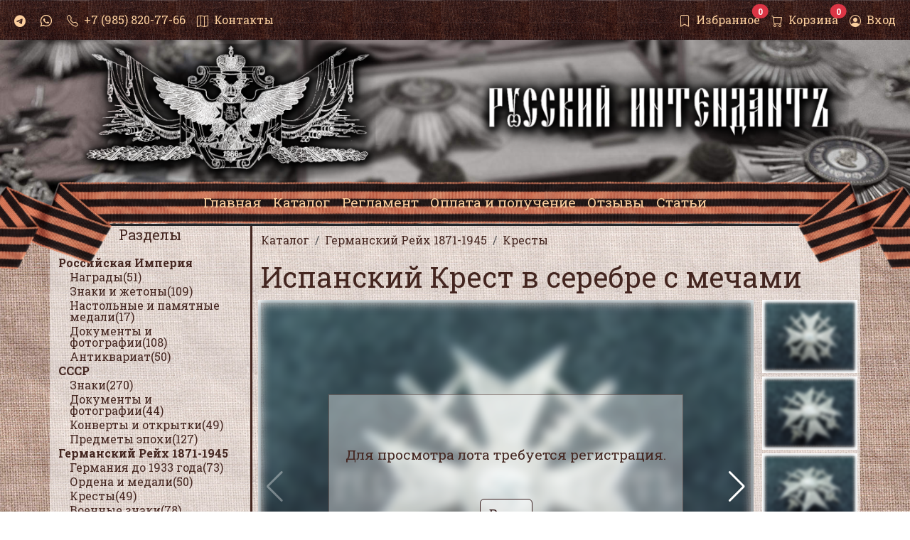

--- FILE ---
content_type: text/html; charset=UTF-8
request_url: https://rusintendant.com/katalog/german-rejx-1871-1945/krestyi/ispanskij-krest-v-serebre-s-mechami.html
body_size: 11241
content:
<!doctype html>
<html lang="ru">
	<head>
		<meta charset="UTF-8">
		<meta name="viewport" content="width=device-width, initial-scale=1">
		<base href="https://rusintendant.com/" />
		<meta name="description" content='Испанский крест в серебре с мечами. Серебро 900 пробы. Третий Рейх. Легион "Кондор". Вторая мировая война.'>
		<meta name="yandex-verification" content="46f06638e89a95e4" />
		<meta name="yandex-verification" content="1ec3eccc6ec25288" />

		<meta property="og:url" content="https://rusintendant.com/katalog/german-rejx-1871-1945/krestyi/ispanskij-krest-v-serebre-s-mechami.html" />
		<meta property="og:type" content="article" />
		<meta property="og:title" content="Испанский Крест в серебре с мечами" />
		<meta property="og:description" content="Испанский крест в серебре с мечами. Серебро 900 пробы. Третий Рейх. Легион "Кондор". Вторая мировая война." />
		<meta property="og:image" content="https://rusintendant.com/assets/resourceimages/87/DSC00290.JPG" />
		<meta property="og:image:width" content="1000" />
		<meta property="og:image:height" content="1000" />

		<link rel="icon" href="/favicon.ico">
		<title>Испанский Крест в серебре с мечами - купить в магазине Русский Интендантъ</title>
		<link rel="stylesheet" href="https://cdn.jsdelivr.net/npm/bootstrap-icons@1.3.0/font/bootstrap-icons.css">
		<link href="https://cdn.jsdelivr.net/npm/bootstrap@5.3.0-alpha1/dist/css/bootstrap.min.css" rel="stylesheet" integrity="sha384-GLhlTQ8iRABdZLl6O3oVMWSktQOp6b7In1Zl3/Jr59b6EGGoI1aFkw7cmDA6j6gD" crossorigin="anonymous">
		<link href="https://fonts.googleapis.com/css?family=Noto+Serif|Roboto+Slab:100,300,400,700" rel="stylesheet">
		<link rel="stylesheet" href="assets/templates/fm/css/style_V3.css">
		<script src="https://unpkg.com/axios@1.6.7/dist/axios.min.js"></script>
		<script src="https://cdn.jsdelivr.net/npm/vue@3.5.13/dist/vue.global.min.js"></script>
		<!-- Yandex.Metrika counter --> <script type="text/javascript" > (function(m,e,t,r,i,k,a){m[i]=m[i]||function(){(m[i].a=m[i].a||[]).push(arguments)}; m[i].l=1*new Date(); for (var j = 0; j < document.scripts.length; j++) {if (document.scripts[j].src === r) { return; }} k=e.createElement(t),a=e.getElementsByTagName(t)[0],k.async=1,k.src=r,a.parentNode.insertBefore(k,a)}) (window, document, "script", "https://mc.yandex.ru/metrika/tag.js", "ym"); ym(47432746, "init", { clickmap:true, trackLinks:true, accurateTrackBounce:true, webvisor:true }); </script> <noscript><div><img src="https://mc.yandex.ru/watch/47432746" style="position:absolute; left:-9999px;" alt="" /></div></noscript> <!-- /Yandex.Metrika counter -->

<!-- Google tag (gtag.js) -->
<script async src="https://www.googletagmanager.com/gtag/js?id=UA-108923743-2"></script>
<script>
  window.dataLayer = window.dataLayer || [];
  function gtag(){dataLayer.push(arguments);}
  gtag('js', new Date());

  gtag('config', 'UA-108923743-2');
</script>

	</head>

<body  oncontextmenu="return false;" oncopy="return false" oncut="return false" onpaste="return false">
<div id="app" class="mb-5 pb-5 mb-lg-0 pb-lg-0">
	<!-- Верхняя навигация -->
<nav class="navbar d-none d-lg-block fixed-top navbar-expand-lg navbar-dark bg-belt" aria-label="Fourth navbar example">
    <div class="container-fluid">

      <button class="navbar-toggler" type="button" data-bs-toggle="collapse" data-bs-target="#navbarsExample04" aria-controls="navbarsExample04" aria-expanded="false" aria-label="Toggle navigation">
        <i class="bi bi-list fs-2 nav-link"></i>
      </button>

      <div class="collapse navbar-collapse" id="navbarsExample04">
        <ul class="navbar-nav me-auto mb-2 mb-md-0">
		  <li class="nav-item">
			<a class="nav-link text-decoration-none" href="https://t.me/rusintendant" target="_blank">
				<i class="bi bi-telegram"></i><span class="d-none d-lg-inline-block">&nbsp;</span>
			</a>
		  </li>
          <li class="nav-item">
			<a class="nav-link text-decoration-none" href="https://wa.me/79858207766" target="_blank">
				<i class="bi bi-whatsapp"></i><span class="d-none d-lg-inline-block">&nbsp;</span>
			</a>
		  </li>
          <li class="nav-item">
			<a class="nav-link text-decoration-none" href="tel:+79858207766">
				<i class="bi bi-telephone"></i>&nbsp;
				<span class="d-none d-lg-inline-block">+7 (985) 820-77-66</span>
			</a>
		</li>
          <li class="nav-item ">
			<a class="nav-link text-decoration-none" href="kontaktyi.html">
			<i class="bi bi-map"></i>&nbsp;
			<span class="d-none d-lg-inline-block">Контакты</span>
			</a>
		</li>
        </ul>

<ul class="navbar-nav ml-auto">

	<li class="nav-item ">
	  <a id="cart" rel="nofollow" class="nav-link text-decoration-none " href="izbrannoe.html">
		  <i class="bi bi-bookmark"></i>&nbsp;
		  <span class="d-none d-lg-inline-block position-relative">
		  	Избранное
				<span id="cartsum" class="position-absolute top-0 start-100 translate-middle badge rounded-pill bg-danger">
			  {{favorites.length}}
		  </span>
			</span>
	  </a>
	</li>

	<li class="nav-item ">
	  <a id="cart" rel="nofollow" class="nav-link text-decoration-none " href="cart.html">
		  <i class="bi bi-cart "></i>&nbsp;
		  <span class="d-none d-lg-inline-block position-relative">
		  	Корзина
				<span id="cartsum" class="position-absolute top-0 start-100 translate-middle badge rounded-pill bg-danger">
			  {{cart.length}}
		  </span>
			</span>
	  </a>
	</li>



<li class="nav-item ">
	<a class="nav-link text-decoration-none " href="#" data-bs-toggle="modal" data-bs-target="#loginModal" rel="nofollow">
		<i class="bi bi-person-circle"></i>&nbsp;
		<span class="d-none d-lg-inline-block">Вход</span>
	</a>	
</li>


	</ul>

      </div>
    </div>
</nav>
<!-- /Верхняя навигация -->

	<div class="first-bg pt-lg-5">
			<div class="container d-none d-lg-block pt-2">
				<img class="w-100 img-fluid" src="assets/templates/fm/images/logo_wide.png">
			</div>
			<div class="container d-lg-none pt-2 text-center">
				<img class="img-fluid" src="assets/templates/fm/images/logo_small.png">
			</div>
		<!-- Меню декстоп -->
	<div class="container-fluid d-none d-lg-block">
			<div class="row mbneg">
				<div class="d-none d-xl-block col-xl-2 lenta-left m-0 p-0"></div>
					<div class="col-12 col-xl-8 lenta-center">
						<nav class="navbar navbar-expand mb-5" style="white-space: nowrap;">

							<ul class="navbar-nav mr-auto mx-auto pb-3"><li class="nav-item"><a title="Торговый дом Интентантъ" href="/"  class="nav-link first" ><big>Главная</big></a></li><li class="nav-item"><a title="Каталог военного антиквариата" href="katalog/"  class="nav-link active" ><big>Каталог</big></a></li><li class="nav-item"><a title="Регламент" href="reglament.html"  class="nav-link" ><big>Регламент</big></a></li><li class="nav-item"><a title="Оплата и получение" href="oplata-i-poluchenie.html"  class="nav-link" ><big>Оплата и получение</big></a></li><li class="nav-item"><a title="Отзывы" href="otzyivyi.html"  class="nav-link" ><big>Отзывы</big></a></li><li class="nav-item"><a title="Статьи" href="stati/"  class="nav-link last" ><big>Статьи</big></a></li></ul>

						</nav>
					</div>
				<div class="d-none d-xl-block col-xl-2 lenta-right m-0 p-0"></div>
			</div>
		</div>
		<!-- /Меню декстоп -->
	</div>
<!-- Body -->
	<div  class="container bg-light-tr-50">
		<div class="row">

			<div class="d-none d-lg-block col-3" style="border-right: 3px solid #442620;">
				<div class="h5 text-center "><a class="text-brown" href="katalog/">Разделы</a></div>
<nav class="navbar px-0" style="line-height: 1rem;">

					<ul class="nav left-nav d-block"><li class="nav-item level-1 nav-item-cat pt-1"><strong><a href="katalog/rossijskaya-imperiya/" class="text-brown" >Российская Империя</a></strong><ul class="submenu list-unstyled ps-3 "><li class="nav-item level-2 nav-item-cat pt-1"><a href="katalog/rossijskaya-imperiya/nagradyi/" class="text-brown" >Награды(51)</a></li><li class="nav-item level-2 nav-item-cat pt-1"><a href="katalog/rossijskaya-imperiya/znaki-i-zhetonyi/" class="text-brown" >Знаки и жетоны(109)</a></li><li class="nav-item level-2 nav-item-cat pt-1"><a href="katalog/rossijskaya-imperiya/nastolnyie-medali-i-pamyatnyie-zhetonyi/" class="text-brown" >Настольные и памятные медали(17)</a></li><li class="nav-item level-2 nav-item-cat pt-1"><a href="katalog/rossijskaya-imperiya/dokumentyi-i-fotografii/" class="text-brown" >Документы и фотографии(108)</a></li><li class="nav-item level-2 nav-item-cat pt-1"><a href="katalog/rossijskaya-imperiya/antikvariat/" class="text-brown" >Антиквариат(50)</a></li></ul></li><li class="nav-item level-1 nav-item-cat pt-1"><strong><a href="katalog/sssr/" class="text-brown" >СССР</a></strong><ul class="submenu list-unstyled ps-3 "><li class="nav-item level-2 nav-item-cat pt-1"><a href="katalog/sssr/znaki/" class="text-brown" >Знаки(270)</a></li><li class="nav-item level-2 nav-item-cat pt-1"><a href="katalog/sssr/dokumentyi-i-fotografii-23/" class="text-brown" >Документы и фотографии(44)</a></li><li class="nav-item level-2 nav-item-cat pt-1"><a href="katalog/sssr/kartochki-i-otkryitki/" class="text-brown" >Конверты и открытки(49)</a></li><li class="nav-item level-2 nav-item-cat pt-1"><a href="katalog/sssr/predmetyi-epoxi/" class="text-brown" >Предметы эпохи(127)</a></li></ul></li><li class="nav-item level-1 nav-item-cat pt-1 active"><strong><a href="katalog/german-rejx-1871-1945/" class="text-brown" >Германский Рейх 1871-1945</a></strong><ul class="submenu list-unstyled ps-3 "><li class="nav-item level-2 nav-item-cat pt-1"><a href="katalog/german-rejx-1871-1945/germaniya-do-1933-goda/" class="text-brown" >Германия до 1933 года(73)</a></li><li class="nav-item level-2 nav-item-cat pt-1"><a href="katalog/german-rejx-1871-1945/ordena-i-medali/" class="text-brown" >Ордена и медали(50)</a></li><li class="nav-item level-2 nav-item-cat pt-1 active"><a href="katalog/german-rejx-1871-1945/krestyi/" class="text-brown" >Кресты(49)</a></li><li class="nav-item level-2 nav-item-cat pt-1"><a href="katalog/german-rejx-1871-1945/voennyie-znaki/" class="text-brown" >Военные знаки(78)</a></li><li class="nav-item level-2 nav-item-cat pt-1"><a href="katalog/german-rejx-1871-1945/ordenskie-planki-i-miniatyuryi/" class="text-brown" >Орденские планки и миниатюры(56)</a></li><li class="nav-item level-2 nav-item-cat pt-1"><a href="katalog/german-rejx-1871-1945/znaki-organizaczij/" class="text-brown" >Знаки организаций(138)</a></li><li class="nav-item level-2 nav-item-cat pt-1"><a href="katalog/german-rejx-1871-1945/pamyatnyie-i-yubilejnyie-znaki/" class="text-brown" >Памятные и юбилейные знаки(85)</a></li><li class="nav-item level-2 nav-item-cat pt-1"><a href="katalog/german-rejx-1871-1945/narukavnyie-shhityi/" class="text-brown" >Нарукавные щиты(9)</a></li><li class="nav-item level-2 nav-item-cat pt-1"><a href="katalog/german-rejx-1871-1945/uniforma-i-znaki-razlichiya/" class="text-brown" >Амуниция и униформа(171)</a></li><li class="nav-item level-2 nav-item-cat pt-1"><a href="katalog/german-rejx-1871-1945/dokumentyi/" class="text-brown" >Документы и комплекты(32)</a></li><li class="nav-item level-2 nav-item-cat pt-1"><a href="katalog/german-rejx-1871-1945/plaketki-i-nastolnyie-medali/" class="text-brown" >Плакетки и настольные медали(16)</a></li><li class="nav-item level-2 nav-item-cat pt-1"><a href="katalog/german-rejx-1871-1945/zimnyaya-pomoshh-(whw,kwhw)/" class="text-brown" >Зимняя помощь (WHW,KWHW)(239)</a></li><li class="nav-item level-2 nav-item-cat pt-1"><a href="katalog/german-rejx-1871-1945/patriotika-i-antikvariat/" class="text-brown" >Патриотика и антиквариат(58)</a></li><li class="nav-item level-2 nav-item-cat pt-1"><a href="katalog/german-rejx-1871-1945/satellityi/" class="text-brown" >Сателлиты(37)</a></li></ul></li><li class="nav-item level-1 nav-item-cat pt-1"><strong><a href="katalog/stranyi-mira/" class="text-brown" >Страны мира</a></strong><ul class="submenu list-unstyled ps-3 "><li class="nav-item level-2 nav-item-cat pt-1"><a href="katalog/stranyi-mira/nagradyi-44/" class="text-brown" >Награды(127)</a></li><li class="nav-item level-2 nav-item-cat pt-1"><a href="katalog/stranyi-mira/antikvariat-i-predmetyi-byita/" class="text-brown" >Антиквариат и предметы быта(78)</a></li></ul></li><li class="nav-item level-1 nav-item-cat pt-1"><strong><a href="katalog/modelirovanie-1/6/" class="text-brown" >Моделирование</a></strong><ul class="submenu list-unstyled ps-3 "><li class="nav-item level-2 nav-item-cat pt-1"><a href="katalog/modelirovanie-1/6/figuryi/" class="text-brown" >Фигуры(34)</a></li><li class="nav-item level-2 nav-item-cat pt-1"><a href="katalog/modelirovanie-1/6/aksessuaryi/" class="text-brown" >Аксессуары(19)</a></li></ul></li><li class="nav-item level-1 nav-item-cat pt-1"><strong><a href="katalog/literatura/" class="text-brown" >Литература</a></strong></li></ul>
				</nav>
			</div>
			<div class="col-12 col-lg-9">
				<div class="row" >
					<div class="col-12 fs-5 pt-2">
							<nav style="--bs-breadcrumb-divider: '/';" aria-label="breadcrumb"><ol class="breadcrumb bg-transparent fs-6" itemscope itemtype="http://schema.org/BreadcrumbList"><li itemprop="itemListElement" itemscope itemtype="https://schema.org/ListItem"  class="breadcrumb-item"><a title="Каталог" itemprop="item" href="katalog/"><span itemprop="name">Каталог</span></a><meta itemprop="position" content="1"></li>
<li itemprop="itemListElement" itemscope itemtype="https://schema.org/ListItem"  class="breadcrumb-item"><a title="Германский Рейх 1871-1945" itemprop="item" href="katalog/german-rejx-1871-1945/"><span itemprop="name">Германский Рейх 1871-1945</span></a><meta itemprop="position" content="2"></li>
<li itemprop="itemListElement" itemscope itemtype="https://schema.org/ListItem"  class="breadcrumb-item"><a title="Кресты" itemprop="item" href="katalog/german-rejx-1871-1945/krestyi/"><span itemprop="name">Кресты</span></a><meta itemprop="position" content="3"></li></ol></nav>
					</div>
					<div class="col-12">
						<h1 class=" text-brown" >Испанский Крест в серебре с мечами</h1>
					</div>
					<!--SWIPER -->
					<div class="col-12 mb-2">
						<div class="row">
						  <div class="col-12 px-0 col-lg-10 px-lg-2">
							  <div class="swiper" id="lotSwiper" style="--swiper-navigation-color: #fff; --swiper-pagination-color: #fff">
								  <div class="swiper-wrapper">
									  <div class="swiper-slide" style="border:0.25rem solid #FFF">

						
							
					<div class="container d-flex justify-content-center  h-100 w-100" style="
   						 position: absolute;
   						 z-index:100;">
						<div class=" row  mx-auto h-50 w-75 align-self-center border border-brown p-2" style="background-color: #ffffff60;">
							<div class="align-self-center text-brown text-center" style="font-size: larger;">
					     		<p>Для просмотра лота требуется регистрация.</p><br />
								<button href="#" data-bs-toggle="modal" data-bs-target="#loginModal" rel="nofollow" onclick="return false" class=" btn btn-wb mt-1"><big>Вход</big></button>
							</div>
    					</div> 

					</div>
							
						
					

	<img 
		alt='Фото 1: Испанский Крест в серебре с мечами '
		src='assets/resourceimages/87/DSC00290.JPG'
		class='img-fluid zoom' 
		data-magnify="assets/resourceimages/87/DSC00290.JPG" 
		
						
							
			style="filter: blur(7px);"
							
						
					
		/>

</div><div class="swiper-slide" style="border:0.25rem solid #FFF">

						
							
					<div class="container d-flex justify-content-center  h-100 w-100" style="
   						 position: absolute;
   						 z-index:100;">
						<div class=" row  mx-auto h-50 w-75 align-self-center border border-brown p-2" style="background-color: #ffffff60;">
							<div class="align-self-center text-brown text-center" style="font-size: larger;">
					     		<p>Для просмотра лота требуется регистрация.</p><br />
								<button href="#" data-bs-toggle="modal" data-bs-target="#loginModal" rel="nofollow" onclick="return false" class=" btn btn-wb mt-1"><big>Вход</big></button>
							</div>
    					</div> 

					</div>
							
						
					

	<img 
		alt='Фото 2: Испанский Крест в серебре с мечами '
		src='assets/resourceimages/87/DSC00282.JPG'
		class='img-fluid zoom' 
		data-magnify="assets/resourceimages/87/DSC00282.JPG" 
		
						
							
			style="filter: blur(7px);"
							
						
					
		/>

</div><div class="swiper-slide" style="border:0.25rem solid #FFF">

						
							
					<div class="container d-flex justify-content-center  h-100 w-100" style="
   						 position: absolute;
   						 z-index:100;">
						<div class=" row  mx-auto h-50 w-75 align-self-center border border-brown p-2" style="background-color: #ffffff60;">
							<div class="align-self-center text-brown text-center" style="font-size: larger;">
					     		<p>Для просмотра лота требуется регистрация.</p><br />
								<button href="#" data-bs-toggle="modal" data-bs-target="#loginModal" rel="nofollow" onclick="return false" class=" btn btn-wb mt-1"><big>Вход</big></button>
							</div>
    					</div> 

					</div>
							
						
					

	<img 
		alt='Фото 3: Испанский Крест в серебре с мечами '
		src='assets/resourceimages/87/DSC00289.JPG'
		class='img-fluid zoom' 
		data-magnify="assets/resourceimages/87/DSC00289.JPG" 
		
						
							
			style="filter: blur(7px);"
							
						
					
		/>

</div><div class="swiper-slide" style="border:0.25rem solid #FFF">

						
							
					<div class="container d-flex justify-content-center  h-100 w-100" style="
   						 position: absolute;
   						 z-index:100;">
						<div class=" row  mx-auto h-50 w-75 align-self-center border border-brown p-2" style="background-color: #ffffff60;">
							<div class="align-self-center text-brown text-center" style="font-size: larger;">
					     		<p>Для просмотра лота требуется регистрация.</p><br />
								<button href="#" data-bs-toggle="modal" data-bs-target="#loginModal" rel="nofollow" onclick="return false" class=" btn btn-wb mt-1"><big>Вход</big></button>
							</div>
    					</div> 

					</div>
							
						
					

	<img 
		alt='Фото 4: Испанский Крест в серебре с мечами '
		src='assets/resourceimages/87/DSC00293.JPG'
		class='img-fluid zoom' 
		data-magnify="assets/resourceimages/87/DSC00293.JPG" 
		
						
							
			style="filter: blur(7px);"
							
						
					
		/>

</div><div class="swiper-slide" style="border:0.25rem solid #FFF">

						
							
					<div class="container d-flex justify-content-center  h-100 w-100" style="
   						 position: absolute;
   						 z-index:100;">
						<div class=" row  mx-auto h-50 w-75 align-self-center border border-brown p-2" style="background-color: #ffffff60;">
							<div class="align-self-center text-brown text-center" style="font-size: larger;">
					     		<p>Для просмотра лота требуется регистрация.</p><br />
								<button href="#" data-bs-toggle="modal" data-bs-target="#loginModal" rel="nofollow" onclick="return false" class=" btn btn-wb mt-1"><big>Вход</big></button>
							</div>
    					</div> 

					</div>
							
						
					

	<img 
		alt='Фото 5: Испанский Крест в серебре с мечами '
		src='assets/resourceimages/87/DSC00297.JPG'
		class='img-fluid zoom' 
		data-magnify="assets/resourceimages/87/DSC00297.JPG" 
		
						
							
			style="filter: blur(7px);"
							
						
					
		/>

</div><div class="swiper-slide" style="border:0.25rem solid #FFF">

						
							
					<div class="container d-flex justify-content-center  h-100 w-100" style="
   						 position: absolute;
   						 z-index:100;">
						<div class=" row  mx-auto h-50 w-75 align-self-center border border-brown p-2" style="background-color: #ffffff60;">
							<div class="align-self-center text-brown text-center" style="font-size: larger;">
					     		<p>Для просмотра лота требуется регистрация.</p><br />
								<button href="#" data-bs-toggle="modal" data-bs-target="#loginModal" rel="nofollow" onclick="return false" class=" btn btn-wb mt-1"><big>Вход</big></button>
							</div>
    					</div> 

					</div>
							
						
					

	<img 
		alt='Фото 6: Испанский Крест в серебре с мечами '
		src='assets/resourceimages/87/DSC00299.JPG'
		class='img-fluid zoom' 
		data-magnify="assets/resourceimages/87/DSC00299.JPG" 
		
						
							
			style="filter: blur(7px);"
							
						
					
		/>

</div>
								  </div>
								  <div class="swiper-button-prev swiper-button-white"></div>
								  <div class="swiper-button-next swiper-button-white"></div>
								  <div class="swiper-pagination swiper-pagination-white d-lg-none text-left pl-1"></div>
							  </div>
						  </div>
						  <!--/SWIPER -->
						  <!--SWIPER THUMBS -->
						  <div class="d-none d-lg-block col-2 px-1">
							<div class="swiper-container" id="lotSwiperThumbnails" style="overflow:hidden">
								<div class="swiper-wrapper">
	  
								  <div class="swiper-slide" style="height:auto!important;border:0.25rem solid #FFF" >
										  <img  class="w-100" src="assets/resourceimages/87/DSC00290.JPG" 
						
							
							style="filter:blur(2px);"
				
			
		 /></div><div class="swiper-slide" style="height:auto!important;border:0.25rem solid #FFF" >
										  <img  class="w-100" src="assets/resourceimages/87/DSC00282.JPG" 
						
							
							style="filter:blur(2px);"
				
			
		 /></div><div class="swiper-slide" style="height:auto!important;border:0.25rem solid #FFF" >
										  <img  class="w-100" src="assets/resourceimages/87/DSC00289.JPG" 
						
							
							style="filter:blur(2px);"
				
			
		 /></div><div class="swiper-slide" style="height:auto!important;border:0.25rem solid #FFF" >
										  <img  class="w-100" src="assets/resourceimages/87/DSC00293.JPG" 
						
							
							style="filter:blur(2px);"
				
			
		 /></div><div class="swiper-slide" style="height:auto!important;border:0.25rem solid #FFF" >
										  <img  class="w-100" src="assets/resourceimages/87/DSC00297.JPG" 
						
							
							style="filter:blur(2px);"
				
			
		 /></div><div class="swiper-slide" style="height:auto!important;border:0.25rem solid #FFF" >
										  <img  class="w-100" src="assets/resourceimages/87/DSC00299.JPG" 
						
							
							style="filter:blur(2px);"
				
			
		 /></div>
	  
								</div>
							</div>
						  </div>
					<!--/SWIPER THUMBS -->
						</div>
					</div>
					
					<div class="col-12 mb-2">
						<div class="row">
							<div class="col-12 col-md-6 col-lg-3 text-right mb-2">
								<div class="d-grid gap-2">
									<button class="btn btn-wb rounded-0" data-bs-toggle="modal" data-bs-target="#askAboutLot"><i class="bi bi-question-circle"></i> Задать вопрос
		</button>
									<button @click="ToFavorites(87)" class="btn btn-wb rounded-0" ><i class="bi bi-bookmark-plus-fill"></i>  В избранное 
		</button>
								</div>
							</div>

							<div class="col-12 col-md-6 col-lg-3 text-right  mb-2">
								<div class="d-grid gap-2">
									<button data-bs-toggle="modal" data-bs-target="#oneclickbuymodal" class="btn btn-red rounded-0"  ><i class="bi bi-cart"></i> Быстрая покупка</button>
									<button @click="addToCart(87)" type="button" class="  btn btn-wb rounded-0" ><i class="bi bi-cart"></i> В корзину</button>

								</div>
							</div>

							<div class="col-12  col-lg-4 ">
								<div class="">

								<div class=" text-end fs-4 w-100">
								  Артикул: <strong>00003в</strong>
								  </div>
								<div class="fs-2 text-end w-100">
								<strong>
									
	
		Договорная цена
	

								</strong>
								</div>
								</div>
							</div>
						</div>
					</div>

					<!--noindex-->
					<div class="col-12 col-lg-4 align-self-center my-2">		
						<div   class="modal fade in modal-active " tabindex="-1" role="dialog"  id="oneclickbuymodal">
							<div class="modal-dialog bg-light-tr-50" role="document" >
								<div class="modal-content rounded-0 border-brown bg-light-tr-50">
								<div class="modal-header">
								<h5 class="modal-title">Быстрый заказ </h5>
								<button type="button" class="btn-close" data-bs-dismiss="modal" aria-label="Close"></button>
							  </div>
								<template v-if="oneclick.step == 1">
									<div class="modal-body ">
									<div class="my-2">Лот: Испанский Крест в серебре с мечами<br /></div>
										<label class="small text-secondary">Имя</label>
											<div class="input-group mb-3">
											  <input v-model="oneclick.name" type="text" class="form-control">
											</div>
										<label class="small text-secondary">Телефон (WhatsApp для регионов)</label>
											<div class="input-group mb-3">
											  <input v-model="oneclick.contact" type="text" class="form-control" maxlength="12">
											</div>
									</div>
									<div class="modal-footer">
										<button v-if="oneclick.name && oneclick.contact" type="button" @click="oneClickBuy()" class="btn btn-wb rounded-0 w-100">Отправить</button>
									</div>
							  </template>
							  <template v-else-if="oneclick.step == 2">
									<div class="modal-body ">
										Заявка успешно отправлена. В ближайшее время мы свяжеся с Вами для обсуждения всех деталей.
									</div>
									<div class="modal-footer">
										<button type="button" data-bs-dismiss="modal" class="btn btn-wb btn-block rounded-0">Продолжить</button>
									</div>
								</template>
						
								</div>
							</div>
						</div>
					</div>
					<!--/noindex-->
					
					<div class="col-12 mb-2" id="content">
						<div class="bg-light-tr-50 p-2 border border-brown">
						  <h2 class="fs-4 pb-2">Испанский Крест в серебре с мечами</h2>
						  <p>Испанский Крест в серебре с мечами. <br />Награда учреждена 14 апреля 1939 года для личного состава легиона Кондор, воевавшего в Испании в 1936-39 годах на стороне генерала Франко. Существует четыре степени данной награды, бронзовая, серебряная, золотая и золотая с бриллиантами. Награда изготавливалась в виде мальтийского креста, с лучами вида ласточкин хвост, размеры у разных производителей немного отличались. Между лучами креста размещены парящие орлы, со свастикой в когтях, как дань уважения летчикам люфтваффе, которые составляли около 70% состава легиона Кондор.<br />Крест состоит из шести частей: Крест с мечами, четыре орла и центральный медальон.</p>
<p>Серебро 900 пробы. <br />Вес 33,2 грамма.<br />Без ремонта и реставраций.</p>
<p><strong>!!!!!</strong> Очень редкий</p>
<p>Отличное коллекционное состояние.</p>
						</div>
					</div>

					<!--noindex-->
					<div class="col-12">
						<div class="bg-light-tr-50 p-2 border border-brown small">
					  <div class="fs-4">Оплата и доставка</div>
					  <p>

					 	Оплата лота производится в Российских рублях.<br />
					  Отправка лота почтой России осуществляется в течение 1-2 рабочих дней после оплаты.<br />


					   Подробная информация об условиях получения лота размещена в разделе <a class="text-decoration-underline" href="oplata-i-poluchenie.html">"Оплата и получение"</a>.
					  </p>
					  </div>
					</div>
					

<div class="modal fade" id="askAboutLot" tabindex="-1" aria-labelledby="askAboutLot" aria-hidden="true">
  <div class="modal-dialog bg-light-tr-50">
    <div class="modal-content rounded-0 border-brown bg-light-tr-50">
      <div class="modal-header">
        <h1 class="modal-title fs-5">Задать вопрос по лоту</h1>
        <button type="button" class="btn-close" data-bs-dismiss="modal" aria-label="Close"></button>
      </div>
	  <template v-if="asklot.step == 1">
		<div class="modal-body">
		  <label class="small text-secondary">Имя</label>
											<div class="input-group mb-3">
											  <input v-model="asklot.name" type="text" class="form-control">
											</div>
										<label class="small text-secondary">Номер WhatsApp, Номер Viber, ник Telegram или адрес электронной почты</label>
											<div class="input-group mb-3">
											  <input v-model="asklot.contact" type="text" class="form-control">
											</div>
											<label class="small text-secondary">Сообщение</label>
											<div class="input-group mb-3">
											  <textarea  v-model="asklot.message" type="text" class="form-control" rows="5"></textarea>
											</div>
		</div>
		<div class="modal-footer">
		  <button type="button" v-if="asklot.name && asklot.contact && asklot.message" @click="askLot()" class="btn btn-wb w-100 rounded-0">Отправить</button>
		</div>
	  </template>
	  <template v-if="asklot.step == 2">
		<div class="modal-body">
			<p>
			Сообщение отправлено. В ближайшее время ответ будет отправлен на указанный Вами адрес.
			</p>
		</div>
		<div class="modal-footer">
		  <button type="button" data-bs-dismiss="modal" class="btn btn-wb w-100 rounded-0">Закрыть</button>
		</div>
	  </template>
    </div>
  </div>
</div>
<!--/noindex-->



					<div class="col-12 my-3">

					<div class="neighbors d-flex justify-content-between"><span class="link-prev btn btn-wb  rounded-0"><a class="text-decoration-none" href="/katalog/german-rejx-1871-1945/krestyi/devyatimestnaya-kolodka-s-nagradami.html" title='Девятиместная колодка с наградами'>&larr; Предыдущий лот</a></span><span class="link-next btn btn-wb  rounded-0"><a class="text-decoration-none" href="/katalog/german-rejx-1871-1945/krestyi/ispanskij-krest-v-bronze-s-mechami.html" title='Испанский Крест в бронзе с мечами'>Следующий лот &rarr;</a></span></div>
				</div>

				</div>
			</div>


		</div>
	</div>
<!-- /Body -->
<!-- Footer -->
<div class="d-none d-none d-lg-block bg-belt">
	<div class="container">
  <footer class="d-flex flex-wrap justify-content-between align-items-center py-3 my-4 border-top  ">
    <div class="d-none d-md-block col-md-2 logo_small"></div>



    <ul class="nav col-md-4 justify-content-end">
      <li class="nav-item"><a href="katalog/" class="nav-link px-2 ">Каталог</a></li>
      <li class="nav-item"><a href="oplata-i-poluchenie.html" class="nav-link px-2 ">Оплата и получение</a></li>
      <li class="nav-item"><a href="reglament.html" class="nav-link px-2 ">Регламент</a></li>

    </ul>
  </footer>
  	</div>
</div>
<!-- Авторизация\Регистрация -->
<div class="modal fade" id="loginModal" tabindex="-1" aria-hidden="true">
  <div class="modal-dialog bg-light-tr-50">
    <div class="modal-content bg-light-tr-50 rounded-0">
      <div class="modal-header">
        <h1 class="modal-title fs-5">Авторизация</h1>



        <button type="button" class="btn-close" data-bs-dismiss="modal" aria-label="Close"></button>
      </div>
      <div class="modal-body">
	  <div v-if="loginerror" class="alert alert-danger rounded-0">
			Неправильное имя пользователя или пароль. Пожалуйста, проверьте введённые данные и попытайтесь снова.
	  </div>
		<div class="mb-3">
			<label for="exampleInputEmail1" class="form-label small">Адрес электронной почты</label>
			<input type="email" class="form-control rounded-0" v-model="login.email">
		  </div>
		  <div class="mb-3">
			<label for="exampleInputPassword1" class="form-label small">Пароль</label>
			<input type="password" class="form-control rounded-0" v-model="login.pass">
		</div>
	
      </div>
      <div class="modal-footer">
        <button type="button" class="btn btn-wb w-100 rounded-0" @click="Login()">Войти</button>
		<div class="w-100 d-flex justify-content-between">
			<div class=""><a href="register.html">Регистрация</a></div>

			<div class=""><a href="vosstanovlenie-parolya.html">Восстановить пароль</a></div>
		</div>
      </div>
    </div>
  </div>
</div>
<!-- /Footer -->
<noindex>
<div class="modal fade" id="exampleModal" tabindex="-1" aria-labelledby="exampleModalLabel" aria-hidden="true">
	<div class="modal-dialog modal-dialog-scrollable">
   	 <div class="modal-content" style="background-color: #ffffffdb!important;">
	 <div class="modal-header">
	 <a class="fw-bold" href="tel:+79858207766"><i class="bi bi-telephone"></i>&nbsp; <span class="">+7 (985) 820-77-66</span></a>
		        <button type="button" class="btn-close" data-bs-dismiss="modal" aria-label="Close"></button>
      </div>
	 	<div class="modal-body">
			<div class="h3 text-center text-brown">Каталог</div>
		<ul class="nav left-nav d-block"><li class="nav-item level-1 nav-item-cat pt-1"><strong><a href="katalog/rossijskaya-imperiya/" class="text-brown" >Российская Империя</a></strong><ul class="submenu list-unstyled ps-3 "><li class="nav-item level-2 nav-item-cat pt-1"><a href="katalog/rossijskaya-imperiya/nagradyi/" class="text-brown" >Награды(51)</a></li><li class="nav-item level-2 nav-item-cat pt-1"><a href="katalog/rossijskaya-imperiya/znaki-i-zhetonyi/" class="text-brown" >Знаки и жетоны(109)</a></li><li class="nav-item level-2 nav-item-cat pt-1"><a href="katalog/rossijskaya-imperiya/nastolnyie-medali-i-pamyatnyie-zhetonyi/" class="text-brown" >Настольные и памятные медали(17)</a></li><li class="nav-item level-2 nav-item-cat pt-1"><a href="katalog/rossijskaya-imperiya/dokumentyi-i-fotografii/" class="text-brown" >Документы и фотографии(108)</a></li><li class="nav-item level-2 nav-item-cat pt-1"><a href="katalog/rossijskaya-imperiya/antikvariat/" class="text-brown" >Антиквариат(50)</a></li></ul></li><li class="nav-item level-1 nav-item-cat pt-1"><strong><a href="katalog/sssr/" class="text-brown" >СССР</a></strong><ul class="submenu list-unstyled ps-3 "><li class="nav-item level-2 nav-item-cat pt-1"><a href="katalog/sssr/znaki/" class="text-brown" >Знаки(270)</a></li><li class="nav-item level-2 nav-item-cat pt-1"><a href="katalog/sssr/dokumentyi-i-fotografii-23/" class="text-brown" >Документы и фотографии(44)</a></li><li class="nav-item level-2 nav-item-cat pt-1"><a href="katalog/sssr/kartochki-i-otkryitki/" class="text-brown" >Конверты и открытки(49)</a></li><li class="nav-item level-2 nav-item-cat pt-1"><a href="katalog/sssr/predmetyi-epoxi/" class="text-brown" >Предметы эпохи(127)</a></li></ul></li><li class="nav-item level-1 nav-item-cat pt-1 active"><strong><a href="katalog/german-rejx-1871-1945/" class="text-brown" >Германский Рейх 1871-1945</a></strong><ul class="submenu list-unstyled ps-3 "><li class="nav-item level-2 nav-item-cat pt-1"><a href="katalog/german-rejx-1871-1945/germaniya-do-1933-goda/" class="text-brown" >Германия до 1933 года(73)</a></li><li class="nav-item level-2 nav-item-cat pt-1"><a href="katalog/german-rejx-1871-1945/ordena-i-medali/" class="text-brown" >Ордена и медали(50)</a></li><li class="nav-item level-2 nav-item-cat pt-1 active"><a href="katalog/german-rejx-1871-1945/krestyi/" class="text-brown" >Кресты(49)</a></li><li class="nav-item level-2 nav-item-cat pt-1"><a href="katalog/german-rejx-1871-1945/voennyie-znaki/" class="text-brown" >Военные знаки(78)</a></li><li class="nav-item level-2 nav-item-cat pt-1"><a href="katalog/german-rejx-1871-1945/ordenskie-planki-i-miniatyuryi/" class="text-brown" >Орденские планки и миниатюры(56)</a></li><li class="nav-item level-2 nav-item-cat pt-1"><a href="katalog/german-rejx-1871-1945/znaki-organizaczij/" class="text-brown" >Знаки организаций(138)</a></li><li class="nav-item level-2 nav-item-cat pt-1"><a href="katalog/german-rejx-1871-1945/pamyatnyie-i-yubilejnyie-znaki/" class="text-brown" >Памятные и юбилейные знаки(85)</a></li><li class="nav-item level-2 nav-item-cat pt-1"><a href="katalog/german-rejx-1871-1945/narukavnyie-shhityi/" class="text-brown" >Нарукавные щиты(9)</a></li><li class="nav-item level-2 nav-item-cat pt-1"><a href="katalog/german-rejx-1871-1945/uniforma-i-znaki-razlichiya/" class="text-brown" >Амуниция и униформа(171)</a></li><li class="nav-item level-2 nav-item-cat pt-1"><a href="katalog/german-rejx-1871-1945/dokumentyi/" class="text-brown" >Документы и комплекты(32)</a></li><li class="nav-item level-2 nav-item-cat pt-1"><a href="katalog/german-rejx-1871-1945/plaketki-i-nastolnyie-medali/" class="text-brown" >Плакетки и настольные медали(16)</a></li><li class="nav-item level-2 nav-item-cat pt-1"><a href="katalog/german-rejx-1871-1945/zimnyaya-pomoshh-(whw,kwhw)/" class="text-brown" >Зимняя помощь (WHW,KWHW)(239)</a></li><li class="nav-item level-2 nav-item-cat pt-1"><a href="katalog/german-rejx-1871-1945/patriotika-i-antikvariat/" class="text-brown" >Патриотика и антиквариат(58)</a></li><li class="nav-item level-2 nav-item-cat pt-1"><a href="katalog/german-rejx-1871-1945/satellityi/" class="text-brown" >Сателлиты(37)</a></li></ul></li><li class="nav-item level-1 nav-item-cat pt-1"><strong><a href="katalog/stranyi-mira/" class="text-brown" >Страны мира</a></strong><ul class="submenu list-unstyled ps-3 "><li class="nav-item level-2 nav-item-cat pt-1"><a href="katalog/stranyi-mira/nagradyi-44/" class="text-brown" >Награды(127)</a></li><li class="nav-item level-2 nav-item-cat pt-1"><a href="katalog/stranyi-mira/antikvariat-i-predmetyi-byita/" class="text-brown" >Антиквариат и предметы быта(78)</a></li></ul></li><li class="nav-item level-1 nav-item-cat pt-1"><strong><a href="katalog/modelirovanie-1/6/" class="text-brown" >Моделирование</a></strong><ul class="submenu list-unstyled ps-3 "><li class="nav-item level-2 nav-item-cat pt-1"><a href="katalog/modelirovanie-1/6/figuryi/" class="text-brown" >Фигуры(34)</a></li><li class="nav-item level-2 nav-item-cat pt-1"><a href="katalog/modelirovanie-1/6/aksessuaryi/" class="text-brown" >Аксессуары(19)</a></li></ul></li><li class="nav-item level-1 nav-item-cat pt-1"><strong><a href="katalog/literatura/" class="text-brown" >Литература</a></strong></li></ul>
			<hr />

				

				<div class="h3 text-center text-brown">Информация</div>
			<nav class="navbar px-0 text-gold" style="line-height: 1rem;">
				<ul class="nav left-nav d-block">

					<li class="nav-item level-1 nav-item-cat pt-1">
						<strong>
							<a href="kontaktyi.html" class="text-brown">Контакты</a>
						</strong>
					</li>
					<li class="nav-item level-1 nav-item-cat pt-1">
						<strong>
							<a href="oplata-i-poluchenie.html" class="text-brown">Оплата и получение</a>
						</strong>
					</li>
					<li class="nav-item level-1 nav-item-cat pt-1">
						<strong>
							<a href="stati/" class="text-brown">Статьи</a>
						</strong>
					</li>
					<li class="nav-item level-1 nav-item-cat pt-1">
						<strong>
							<a href="reglament.html" class="text-brown">Регламент</a>
						</strong>
					</li>
					<li class="nav-item level-1 nav-item-cat pt-1">
						<strong>
							<a href="o-nas.html" class="text-brown">О нас</a>
						</strong>
					</li>
					<li class="nav-item level-1 nav-item-cat pt-1">
						<strong>
							<a href="otzyivyi.html" class="text-brown">Отзывы</a>
						</strong>
					</li>
				</ul>
			</nav>
	</div>

		</div>
</div></div>



<nav class="navbar fixed-bottom navbar-dark bg-dark d-block d-lg-none bg-belt mt-5">
	<div class="container-fluid">
		<div class="nav-item">
			<a class="text-center text-decoration-none text-gold" href="#" class="btn btn-primary" data-bs-toggle="modal" data-bs-target="#exampleModal"><i class="bi bi-list fs-2 nav-link"></i>Каталог</a>
		</div>

		<div class="nav-item position-relative">
			<span class="position-absolute top-0 start-100 translate-middle badge rounded-pill bg-danger">
					{{cart.length}}
				</span>
			<a class=" text-center text-decoration-none text-gold" href="cart.html">
		<noindex>
<div class="modal fade" id="exampleModal" tabindex="-1" aria-labelledby="exampleModalLabel" aria-hidden="true">
	<div class="modal-dialog modal-dialog-scrollable">
   	 <div class="modal-content" style="background-color: #ffffffdb!important;">
	 <div class="modal-header">
        <button type="button" class="btn-close" data-bs-dismiss="modal" aria-label="Close"></button>
      </div>
	 	<div class="modal-body">
			<div class="h3 text-center text-brown">Каталог</div>
		<ul class="nav left-nav d-block"><li class="nav-item level-1 nav-item-cat pt-1"><strong><a href="katalog/rossijskaya-imperiya/" class="text-brown" >Российская Империя</a></strong><ul class="submenu list-unstyled ps-3 "><li class="nav-item level-2 nav-item-cat pt-1"><a href="katalog/rossijskaya-imperiya/nagradyi/" class="text-brown" >Награды(51)</a></li><li class="nav-item level-2 nav-item-cat pt-1"><a href="katalog/rossijskaya-imperiya/znaki-i-zhetonyi/" class="text-brown" >Знаки и жетоны(109)</a></li><li class="nav-item level-2 nav-item-cat pt-1"><a href="katalog/rossijskaya-imperiya/nastolnyie-medali-i-pamyatnyie-zhetonyi/" class="text-brown" >Настольные и памятные медали(17)</a></li><li class="nav-item level-2 nav-item-cat pt-1"><a href="katalog/rossijskaya-imperiya/dokumentyi-i-fotografii/" class="text-brown" >Документы и фотографии(108)</a></li><li class="nav-item level-2 nav-item-cat pt-1"><a href="katalog/rossijskaya-imperiya/antikvariat/" class="text-brown" >Антиквариат(50)</a></li></ul></li><li class="nav-item level-1 nav-item-cat pt-1"><strong><a href="katalog/sssr/" class="text-brown" >СССР</a></strong><ul class="submenu list-unstyled ps-3 "><li class="nav-item level-2 nav-item-cat pt-1"><a href="katalog/sssr/znaki/" class="text-brown" >Знаки(270)</a></li><li class="nav-item level-2 nav-item-cat pt-1"><a href="katalog/sssr/dokumentyi-i-fotografii-23/" class="text-brown" >Документы и фотографии(44)</a></li><li class="nav-item level-2 nav-item-cat pt-1"><a href="katalog/sssr/kartochki-i-otkryitki/" class="text-brown" >Конверты и открытки(49)</a></li><li class="nav-item level-2 nav-item-cat pt-1"><a href="katalog/sssr/predmetyi-epoxi/" class="text-brown" >Предметы эпохи(127)</a></li></ul></li><li class="nav-item level-1 nav-item-cat pt-1 active"><strong><a href="katalog/german-rejx-1871-1945/" class="text-brown" >Германский Рейх 1871-1945</a></strong><ul class="submenu list-unstyled ps-3 "><li class="nav-item level-2 nav-item-cat pt-1"><a href="katalog/german-rejx-1871-1945/germaniya-do-1933-goda/" class="text-brown" >Германия до 1933 года(73)</a></li><li class="nav-item level-2 nav-item-cat pt-1"><a href="katalog/german-rejx-1871-1945/ordena-i-medali/" class="text-brown" >Ордена и медали(50)</a></li><li class="nav-item level-2 nav-item-cat pt-1 active"><a href="katalog/german-rejx-1871-1945/krestyi/" class="text-brown" >Кресты(49)</a></li><li class="nav-item level-2 nav-item-cat pt-1"><a href="katalog/german-rejx-1871-1945/voennyie-znaki/" class="text-brown" >Военные знаки(78)</a></li><li class="nav-item level-2 nav-item-cat pt-1"><a href="katalog/german-rejx-1871-1945/ordenskie-planki-i-miniatyuryi/" class="text-brown" >Орденские планки и миниатюры(56)</a></li><li class="nav-item level-2 nav-item-cat pt-1"><a href="katalog/german-rejx-1871-1945/znaki-organizaczij/" class="text-brown" >Знаки организаций(138)</a></li><li class="nav-item level-2 nav-item-cat pt-1"><a href="katalog/german-rejx-1871-1945/pamyatnyie-i-yubilejnyie-znaki/" class="text-brown" >Памятные и юбилейные знаки(85)</a></li><li class="nav-item level-2 nav-item-cat pt-1"><a href="katalog/german-rejx-1871-1945/narukavnyie-shhityi/" class="text-brown" >Нарукавные щиты(9)</a></li><li class="nav-item level-2 nav-item-cat pt-1"><a href="katalog/german-rejx-1871-1945/uniforma-i-znaki-razlichiya/" class="text-brown" >Амуниция и униформа(171)</a></li><li class="nav-item level-2 nav-item-cat pt-1"><a href="katalog/german-rejx-1871-1945/dokumentyi/" class="text-brown" >Документы и комплекты(32)</a></li><li class="nav-item level-2 nav-item-cat pt-1"><a href="katalog/german-rejx-1871-1945/plaketki-i-nastolnyie-medali/" class="text-brown" >Плакетки и настольные медали(16)</a></li><li class="nav-item level-2 nav-item-cat pt-1"><a href="katalog/german-rejx-1871-1945/zimnyaya-pomoshh-(whw,kwhw)/" class="text-brown" >Зимняя помощь (WHW,KWHW)(239)</a></li><li class="nav-item level-2 nav-item-cat pt-1"><a href="katalog/german-rejx-1871-1945/patriotika-i-antikvariat/" class="text-brown" >Патриотика и антиквариат(58)</a></li><li class="nav-item level-2 nav-item-cat pt-1"><a href="katalog/german-rejx-1871-1945/satellityi/" class="text-brown" >Сателлиты(37)</a></li></ul></li><li class="nav-item level-1 nav-item-cat pt-1"><strong><a href="katalog/stranyi-mira/" class="text-brown" >Страны мира</a></strong><ul class="submenu list-unstyled ps-3 "><li class="nav-item level-2 nav-item-cat pt-1"><a href="katalog/stranyi-mira/nagradyi-44/" class="text-brown" >Награды(127)</a></li><li class="nav-item level-2 nav-item-cat pt-1"><a href="katalog/stranyi-mira/antikvariat-i-predmetyi-byita/" class="text-brown" >Антиквариат и предметы быта(78)</a></li></ul></li><li class="nav-item level-1 nav-item-cat pt-1"><strong><a href="katalog/modelirovanie-1/6/" class="text-brown" >Моделирование</a></strong><ul class="submenu list-unstyled ps-3 "><li class="nav-item level-2 nav-item-cat pt-1"><a href="katalog/modelirovanie-1/6/figuryi/" class="text-brown" >Фигуры(34)</a></li><li class="nav-item level-2 nav-item-cat pt-1"><a href="katalog/modelirovanie-1/6/aksessuaryi/" class="text-brown" >Аксессуары(19)</a></li></ul></li><li class="nav-item level-1 nav-item-cat pt-1"><strong><a href="katalog/literatura/" class="text-brown" >Литература</a></strong></li></ul>
			<hr />

				<div class="h3 text-center text-brown">Информация</div>
			<nav class="navbar px-0 text-gold" style="line-height: 1rem;">
				<ul class="nav left-nav d-block">
					<li class="nav-item level-1 nav-item-cat pt-1">
						<strong>
							<a href="oplata-i-poluchenie.html" class="text-brown">Оплата и получение</a>
						</strong>
					</li>
					<li class="nav-item level-1 nav-item-cat pt-1">
						<strong>
							<a href="stati/" class="text-brown">Статьи</a>
						</strong>
					</li>
					<li class="nav-item level-1 nav-item-cat pt-1">
						<strong>
							<a href="reglament.html" class="text-brown">Регламент</a>
						</strong>
					</li>
					<li class="nav-item level-1 nav-item-cat pt-1">
						<strong>
							<a href="o-nas.html" class="text-brown">О нас</a>
						</strong>
					</li>
					<li class="nav-item level-1 nav-item-cat pt-1">
						<strong>
							<a href="otzyivyi.html" class="text-brown">Отзывы</a>
						</strong>
					</li>
				</ul>
			</nav>
	</div>

		</div>
</div></div>



<nav class="navbar fixed-bottom navbar-dark bg-dark d-block d-lg-none bg-belt mt-5">
	<div class="container-fluid">
		<div class="nav-item">
			<a class="text-center text-decoration-none text-gold" href="#" class="btn btn-primary" data-bs-toggle="modal" data-bs-target="#exampleModal"><i class="bi bi-list fs-2 nav-link"></i>Каталог</a>
		</div>

		<div class="nav-item position-relative">
			<span class="position-absolute top-0 start-100 translate-middle badge rounded-pill bg-danger">
					{{cart.length}}
				</span>
			<a class=" text-center text-decoration-none text-gold" href="cart.html">
				<i class="bi bi-cart fs-2 nav-link"></i>
				
				Корзина
			</a>
		</div>

		<div class="nav-item position-relative">
			<span class="position-absolute top-0 start-100 translate-middle badge rounded-pill bg-danger">
					{{favorites.length}}
				</span>
			<a class=" text-center text-decoration-none text-gold" href="izbrannoe.html">
				
				<i class="bi bi-bookmark fs-2 nav-link"></i>Избранное
			</a>
		</div>


		<div class="nav-item">
			<a class="text-center text-decoration-none text-gold" href="#" data-bs-toggle="modal" data-bs-target="#loginModal" rel="nofollow"><i class="bi bi-person fs-2 nav-link"></i>Вход</a>
		</div>


	</div>
</nav>




</noindex>		<i class="bi bi-cart fs-2 nav-link"></i>
				
				Корзина
			</a>
		</div>

		<div class="nav-item">
			<a class="position-relative text-center text-decoration-none text-gold" href="izbrannoe.html">
				<span class="position-absolute top-0 start-100 translate-middle badge rounded-pill bg-danger">
					{{favorites.length}}
				</span>
				<i class="bi bi-bookmark fs-2 nav-link"></i>Избранное
			</a>
		</div>


		<div class="nav-item">
			<a class="text-center text-decoration-none text-gold" href="#" data-bs-toggle="modal" data-bs-target="#loginModal" rel="nofollow"><i class="bi bi-person fs-2 nav-link"></i>Вход</a>
		</div>


	</div>
</nav>




</noindex>

</div>

<script src="https://cdn.jsdelivr.net/npm/@popperjs/core@2.11.6/dist/umd/popper.min.js" integrity="sha384-oBqDVmMz9ATKxIep9tiCxS/Z9fNfEXiDAYTujMAeBAsjFuCZSmKbSSUnQlmh/jp3" crossorigin="anonymous"></script>
<script src="https://cdn.jsdelivr.net/npm/bootstrap@5.3.0-alpha1/dist/js/bootstrap.min.js" integrity="sha384-mQ93GR66B00ZXjt0YO5KlohRA5SY2XofN4zfuZxLkoj1gXtW8ANNCe9d5Y3eG5eD" crossorigin="anonymous"></script>
<!--
<script src="https://rusintendant.com/assets/templates/fm/bootstrap-5.3.3/js/bootstrap.min.js"></script>
-->


<link
  rel="stylesheet"
  href="https://cdn.jsdelivr.net/npm/swiper@9/swiper-bundle.min.css"
/>

<script src="https://cdn.jsdelivr.net/npm/swiper@9/swiper-bundle.min.js"></script>

<script>
const tooltipTriggerList = document.querySelectorAll('[data-bs-toggle="tooltip"]')
const tooltipList = [...tooltipTriggerList].map(tooltipTriggerEl => new bootstrap.Tooltip(tooltipTriggerEl))
</script>

<script>
  const { createApp } = Vue

  createApp({
    data() {
      return {
		cart:[],
		cartfull:[],
		recentlydeleted:[],
		cartclient:{
			name:'',
			phone:'',
			address:'',
			payment:'Способ оплаты',
			message:''
		},
		cartstep:1,

		oneclick:{
			step:1,
			name:'',
			contact:''
		},
		asklot:{
			step:1,
			name:'',
			contact:'',
			message:''
		},
		login:{
			email:'',
			pass:''
		},
		loginerror:false,
		favorites:[],
		favoritesfull:[],
		loggedIn:false,
		pageID:87,
		lot: {
			name:'Испанский Крест в серебре с мечами',
			article:'00003в',
			link: document.location.href
		},

      }
    },
	methods:{
		addToCart(id){
			if(this.cart.indexOf(id) == -1){
				this.cart.push(id)
			}
			this.saveCart()
		},
		removeFromCart(id){
			this.cart = this.cart.filter(el => { return el != id})
			this.saveCart()
			this.cartfull = this.cartfull.filter(el => { return el.id != id})
		},
		async saveCart(){
			try{
				if(this.loggedIn){
					let req = await axios.post(window.location.href,{action: 'saveCart',data: this.cart},{headers:{"X-Requested-With": "XMLHttpRequest"}})
				}
				localStorage.setItem("cart", JSON.stringify(this.cart));
			} catch(err){
				console.log(err)
			}
		},
		clearCart(){
			this.cart = []
			this.cartfull = []
			this.saveCart()
		},
		async sendOrder(){
			try{
				let datatosend = {
					lots: this.cart,
					client:this.cartclient

				}
				let req = await axios.post(window.location.href,{action: 'sendOrder',data: datatosend},{headers:{"X-Requested-With": "XMLHttpRequest"}})
				await this.clearCart()
				this.cartstep = 2

			} catch(err){
				console.log(err)
			}
		},
		checkInCart(id){

		},
		async saveFavorites(){
			try{
				if(this.loggedIn){
					let req = await axios.post(window.location.href,{action: 'saveFavorites',data: this.favorites},{headers:{"X-Requested-With": "XMLHttpRequest"}})
				}
				localStorage.setItem("favorites", JSON.stringify(this.favorites));
			} catch(err){
				console.log(err)
			}
		},
		ToFavorites(id){
			if(this.favorites.indexOf(id) == -1){
				this.favorites.push(id)
			} else {
				this.favorites.splice(this.favorites.indexOf(id), 1)
				this.favoritesfull = this.favoritesfull.filter(el => { return el.id != id})
			}
			this.saveFavorites()
		},

		checkInFavorites(id){
			if(this.favorites.indexOf(id) == -1){
				return false
			} else {
				return true
			}
		},
		async getFavorites(favorites){
			try{
				let req = await axios.post(window.location.href,{action: 'getFavorites',data: favorites},{headers:{"X-Requested-With": "XMLHttpRequest"}})
				return req.data
			} catch(err){
				console.log(err)
			}
		},

		async getCart(cart){
			try{
				let req = await axios.post(window.location.href,{action: 'getCart',data: cart},{headers:{"X-Requested-With": "XMLHttpRequest"}})
				return req.data
			} catch(err){
				console.log(err)
			}
		},

		async getFullCart(){
			try{
				let req = await axios.post(window.location.href,{action: 'getFullCart',data: this.cart},{headers:{"X-Requested-With": "XMLHttpRequest"}})
				console.log(req.data)
				this.cartfull = req.data
			} catch(err){
				console.log(err)
			}
		},
		async getFavoritesFull(){
			try{
				let req = await axios.post(window.location.href,{action: 'getFullFavorites',data: this.favorites},{headers:{"X-Requested-With": "XMLHttpRequest"}})
				this.favoritesfull = req.data
			} catch(err){
				console.log(err)
			}
		},
		async Login(){

			try {
				let sendData = new FormData(); 
				sendData.set('username', this.login.email);
				sendData.set('password', this.login.pass);
				sendData.set('action', 'login');

				let res = await fetch(window.location.href,{method:'POST', body:sendData})
				console.log(res);

				if(res.redirected){
					window.location.href = res.url;
					this.loginerror = false
				} else {
					this.loginerror = true
				}
			} catch(err){
				console.log(err)
			}

		},
		async askLot(){
			try{
				let datatosend = {
					lot: this.lot,
					name:this.asklot.name,
					contact:this.asklot.contact,
					message:this.asklot.message

				}
				let req = await axios.post(window.location.href,{action: 'askLot',data: datatosend},{headers:{"X-Requested-With": "XMLHttpRequest"}})
				this.asklot.step = 2
			} catch(err){
				console.log(err)
			}
		},
		async oneClickBuy(){
			try{
				let datatosend = {
					lot: this.lot,
					name:this.oneclick.name,
					contact:this.oneclick.contact

				}
				let req = await axios.post(window.location.href,{action: 'oneClickBuy',data: datatosend},{headers:{"X-Requested-With": "XMLHttpRequest"}})
				this.oneclick.step = 2
				ym(47432746,'reachGoal','OneclickBuy')
			} catch(err){
				console.log(err)
			}
		}

	},
	async mounted(){
		let cart = JSON.parse(localStorage.getItem("cart"));
		let tmpcart = []
		if(Array.isArray(cart)){
			tmpcart = cart.filter(Boolean)
		} else {
			tmpcart = []
		}
		if(this.loggedIn){
			tmpcart = await this.getCart(tmpcart)
		}
		this.cart = tmpcart
		console.log(this.cart)


		let favorites = JSON.parse(localStorage.getItem("favorites"));
		let tmpfav = []
		if(Array.isArray(favorites)){
			tmpfav = favorites.filter(Boolean)
		} else {
			tmpfav = []
		}
		if(this.loggedIn){
			console.log('get cart from server')
			tmpfav = await this.getFavorites(tmpfav)
		}
		this.favorites = tmpfav


		if(this.pageID == 70){
			await this.getFullCart()
		}
		if(this.pageID == 69){
			await this.getFavoritesFull()
		}

	},
	computed: {
		cartSum(){
			if(this.cart.length == 0 ){
				return 0
			} else {
				let sum = 0
				this.cartfull.forEach(lot=>{
					if(!isNaN(lot.price)){
						sum += lot.price
					}
					})
				return sum
			}
		}
	},
	watch: {
	}
  }).mount('#app')
</script>
<script src="//ajax.googleapis.com/ajax/libs/jquery/1/jquery.min.js"></script>


<script>

var lotSwiperThumbnails = new Swiper ('#lotSwiperThumbnails', {
			direction: 'vertical',
			spaceBetween: 5,
			clickable: true,
			slidesPerView: 'auto',
			//watchSlidesVisibility:true,
			slideToClickedSlide: true
			})
var lotSwiper = new Swiper ('#lotSwiper', {
		preloadImages: false,
		lazy: true,
		clickable: true,

	  navigation: {
        nextEl: '.swiper-button-next',
        prevEl: '.swiper-button-prev',
      },
		pagination: {
        el: '.swiper-pagination',
      },
	  thumbs: {
    		swiper: lotSwiperThumbnails
  		},
	  on: {
		init: function () {
			setTimeout( function(){
				document.getElementById('lotSwiperThumbnails').style.height = document.querySelector('#lotSwiper').offsetHeight +'px'
				console.log('timeout')
				},2000)
    	}
  		},
    });
</script>
<style>

.btn-red {
	background-color:#18956d;
	color: white;
}
.btn-red:hover {
	background-color:#ffffff6b;
	color: #18956d;
	border-color:#18956d;
}

</style>

</body>
</html>

--- FILE ---
content_type: text/css
request_url: https://rusintendant.com/assets/templates/fm/css/style_V3.css
body_size: 943
content:
body {
    font-family: 'Roboto Slab', serif;
    background: url(/assets/templates/fm/images/background-t-2.png) repeat;
    background-size: 20%;
}
.first-bg {
    background: url(/assets/templates/fm/images/background-bg-2b1.jpeg)  no-repeat  top center;
    background-size: cover;
    border-bottom: 0.2rem solid;
}
.bg-belt {
    background: url(/assets/templates/fm/images/background-ttt-1.png) repeat-x;
    background-size: auto 100%;
}

.nav-link {
    color: #fbcf9e;
}
.nav-link:hover {
    color: white;
}
.nav-link.active {
    color: #fbcf9e !important;
}
.text-gold {
	color: #fbcf9e;
}
.lenta-left {
    background: url(/assets/templates/fm/images/lenta_left.png) right no-repeat;
    background-size: auto 100%;
    z-index: 1;
}
.lenta-center {
    background: url(/assets/templates/fm/images/lenta_center.png) repeat-x;
    background-size: auto 100%;
}
.lenta-right {
    background: url(/assets/templates/fm/images/lenta_right.png) left no-repeat;
    background-size: auto 100%;
    z-index: 1;
}
.mbneg {
    margin-bottom: -4rem;
}
.bg-light-tr-50 {
    background-color: #ffffff8f!important;
}
.border-brown {
    border-color: #4426207d !important;
}

.bg-brown {
    background-color: #a282748c;
}
.logo_small {
    min-height: 7rem;
    background: url(/assets/templates/fm/images/logo_small.png) no-repeat top center;
    background-size: auto 100%;
}

.text-brown {
    color: #442620;
}
a {
    text-decoration: none;
    background-color: transparent;
	color: #442620;
}

.btn-wb:hover {
    background-color: rgba(57, 31, 31, 0.43);
    color:#fbcf9e;
    }
.btn-wb {
    color: rgb(57, 31, 31);
    background-color: #ffffff60;
    background-image: none;
    border-color: rgb(57, 31, 31);
    }

a.nav-link:hover {
	text-decoration: none;
    color: #fff!important;
}


.bwf {
    filter: grayscale(100%);
    transition: all 0.5s ease;

        }
.bwf:hover {
    filter: grayscale(0%) ;
    transition: all 0.5s ease;
    }
.bwf.blurred {
    filter: grayscale(100%) blur(5px);
    transition: all 0.5s ease;

        }
.bwf.blurred:hover {
    filter: grayscale(0%)  blur(3px);
    transition: all 0.5s ease;
    }
.new {
	right: 0%!important;
    top: 0%!important;
    z-index: 100;
    background: #b0211d;
    color: #FFF;
}
.page-link {
    position: relative;
    display: block;
    padding: 0.5rem 0.75rem;
    margin-left: -1px;
    line-height: 1.25;
    color: #442620;
    background-color:transparent!important;
    border: none!important;
}
.page-link:focus, .page-link:hover {
    color: #442620;
    text-decoration: none;
    font-weight: bold;
}
.page-item.active > .page-link {
    color: #baa193;
    background-color: #442620;
}
.current>a {
    text-decoration: underline;
}
li.nav-item.nav-item-cat.active.current:before, li.nav-item.level-3.active.current:before {
    content: '\25ba';
    padding-right: 3px;
    color: #442620;
}
#content {
    font-size: 1.25rem;
    line-height: 1.1;
}
div#content img {
    max-width: 100%;
    height: auto;
	vertical-align: top;
}